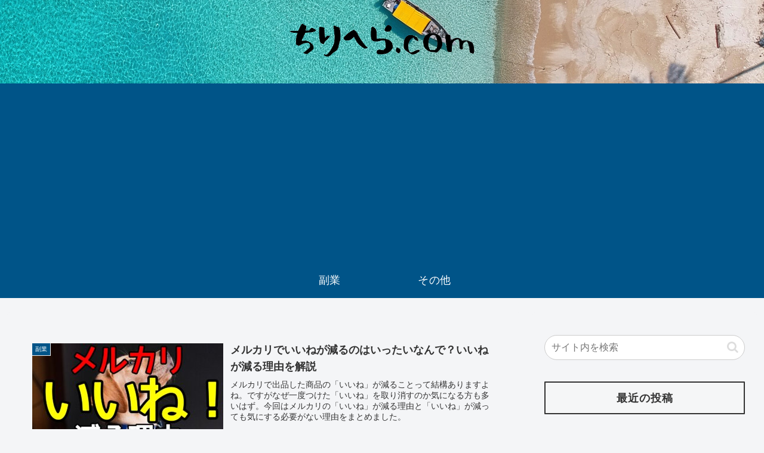

--- FILE ---
content_type: text/html; charset=utf-8
request_url: https://www.google.com/recaptcha/api2/aframe
body_size: 267
content:
<!DOCTYPE HTML><html><head><meta http-equiv="content-type" content="text/html; charset=UTF-8"></head><body><script nonce="eKowGBxB-CKfgutX3W8wgg">/** Anti-fraud and anti-abuse applications only. See google.com/recaptcha */ try{var clients={'sodar':'https://pagead2.googlesyndication.com/pagead/sodar?'};window.addEventListener("message",function(a){try{if(a.source===window.parent){var b=JSON.parse(a.data);var c=clients[b['id']];if(c){var d=document.createElement('img');d.src=c+b['params']+'&rc='+(localStorage.getItem("rc::a")?sessionStorage.getItem("rc::b"):"");window.document.body.appendChild(d);sessionStorage.setItem("rc::e",parseInt(sessionStorage.getItem("rc::e")||0)+1);localStorage.setItem("rc::h",'1768972798369');}}}catch(b){}});window.parent.postMessage("_grecaptcha_ready", "*");}catch(b){}</script></body></html>